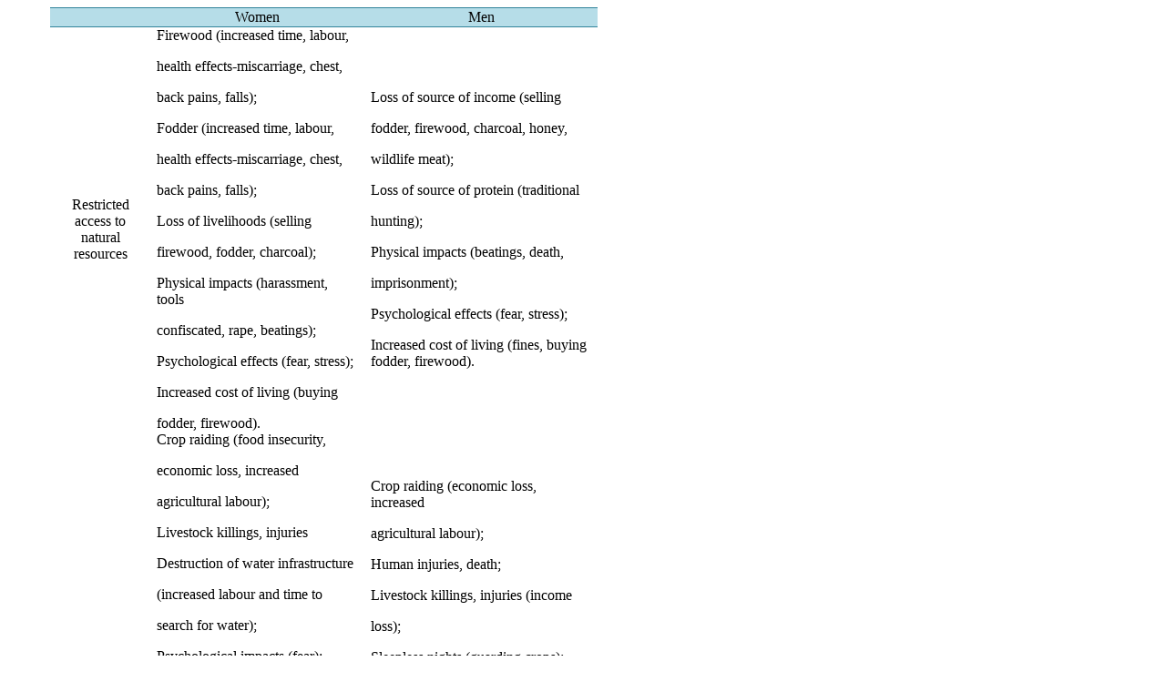

--- FILE ---
content_type: text/html;charset=UTF-8
request_url: https://html.scirp.org/file/_16-1760834_1.htm
body_size: 1601
content:
<html>
<head>
<script type="text/javascript">
  var _gaq = _gaq || [];
  _gaq.push(['_setAccount', 'UA-19523307-6']);
  _gaq.push(['_trackPageview']);

  (function() {
    var ga = document.createElement('script'); ga.type = 'text/javascript'; ga.async = true;
    ga.src = ('https:' == document.location.protocol ? 'https://ssl' : 'http://www') + '.google-analytics.com/ga.js';
    var s = document.getElementsByTagName('script')[0]; s.parentNode.insertBefore(ga, s);
  })();

</script>
<script type="text/javascript" src="//html.scirp.org/mathjax/2.7.2/MathJax.js?config=MML_HTMLorMML"></script>
</head>
<body><table class="MsoNormalTable" border="1" cellspacing="0" cellpadding="0" width="601" style="width:450.75pt;margin-left:35.45pt;border-collapse:collapse;border: none;mso-border-top-alt:solid #31849B .5pt;mso-border-top-themecolor:accent5; mso-border-top-themeshade:191;mso-border-bottom-alt:solid #31849B .5pt; mso-border-bottom-themecolor:accent5;mso-border-bottom-themeshade:191; mso-yfti-tbllook:1184;mso-padding-alt:0cm 5.4pt 0cm 5.4pt"> <tbody>   <tr style="mso-yfti-irow:0;mso-yfti-firstrow:yes;height:15.6pt">    <td width="99" style="width:74.45pt;border-top:solid #31849B 1.0pt;mso-border-top-themecolor:  accent5;mso-border-top-themeshade:191;border-left:none;border-bottom:solid #31849B 1.0pt;  mso-border-bottom-themecolor:accent5;mso-border-bottom-themeshade:191;  border-right:none;mso-border-top-alt:solid #31849B .5pt;mso-border-top-themecolor:  accent5;mso-border-top-themeshade:191;mso-border-bottom-alt:solid #31849B .25pt;  mso-border-bottom-themecolor:accent5;mso-border-bottom-themeshade:191;  background:#B6DDE8;mso-background-themecolor:accent5;mso-background-themetint:  102;padding:0cm 5.4pt 0cm 5.4pt;height:15.6pt"> <p class="MsoNormal" align="center" style="text-align:center"> </p> </td>    <td width="239" style="width:179.6pt;border-top:solid #31849B 1.0pt;mso-border-top-themecolor:  accent5;mso-border-top-themeshade:191;border-left:none;border-bottom:solid #31849B 1.0pt;  mso-border-bottom-themecolor:accent5;mso-border-bottom-themeshade:191;  border-right:none;mso-border-top-alt:solid #31849B .5pt;mso-border-top-themecolor:  accent5;mso-border-top-themeshade:191;mso-border-bottom-alt:solid #31849B .25pt;  mso-border-bottom-themecolor:accent5;mso-border-bottom-themeshade:191;  background:#B6DDE8;mso-background-themecolor:accent5;mso-background-themetint:  102;padding:0cm 5.4pt 0cm 5.4pt;height:15.6pt"> <p class="MsoNormal" align="center" style="text-align:center">Women </p> </td>    <td width="262" style="width:196.7pt;border-top:solid #31849B 1.0pt;mso-border-top-themecolor:  accent5;mso-border-top-themeshade:191;border-left:none;border-bottom:solid #31849B 1.0pt;  mso-border-bottom-themecolor:accent5;mso-border-bottom-themeshade:191;  border-right:none;mso-border-top-alt:solid #31849B .5pt;mso-border-top-themecolor:  accent5;mso-border-top-themeshade:191;mso-border-bottom-alt:solid #31849B .25pt;  mso-border-bottom-themecolor:accent5;mso-border-bottom-themeshade:191;  background:#B6DDE8;mso-background-themecolor:accent5;mso-background-themetint:  102;padding:0cm 5.4pt 0cm 5.4pt;height:15.6pt"> <p class="MsoNormal" align="center" style="text-align:center">Men </p> </td>   </tr>   <tr style="mso-yfti-irow:1;height:134.55pt">    <td width="99" style="width:74.45pt;border:none;mso-border-top-alt:solid #31849B .25pt;  mso-border-top-themecolor:accent5;mso-border-top-themeshade:191;padding:0cm 5.4pt 0cm 5.4pt;  height:134.55pt"> <p class="MsoNormal" align="center" style="text-align:center">Restricted access to natural resources </p> </td>    <td width="239" style="width:179.6pt;border:none;mso-border-top-alt:solid #31849B .25pt;  mso-border-top-themecolor:accent5;mso-border-top-themeshade:191;padding:0cm 5.4pt 0cm 5.4pt;  height:134.55pt"> <p class="MsoNormal" align="left" style="text-align:left;mso-layout-grid-align:  none;text-autospace:none">Firewood (increased time, labour, </p> <p class="MsoNormal" align="left" style="text-align:left;mso-layout-grid-align:  none;text-autospace:none">health effects-miscarriage, chest, </p> <p class="MsoNormal" align="left" style="text-align:left;mso-layout-grid-align:  none;text-autospace:none">back pains, falls); </p> <p class="MsoNormal" align="left" style="text-align:left;mso-layout-grid-align:  none;text-autospace:none">Fodder (increased time, labour, </p> <p class="MsoNormal" align="left" style="text-align:left;mso-layout-grid-align:  none;text-autospace:none">health effects-miscarriage, chest, </p> <p class="MsoNormal" align="left" style="text-align:left;mso-layout-grid-align:  none;text-autospace:none">back pains, falls); </p> <p class="MsoNormal" align="left" style="text-align:left;mso-layout-grid-align:  none;text-autospace:none">Loss of livelihoods (selling </p> <p class="MsoNormal" align="left" style="text-align:left;mso-layout-grid-align:  none;text-autospace:none">firewood, fodder, charcoal); </p> <p class="MsoNormal" align="left" style="text-align:left;mso-layout-grid-align:  none;text-autospace:none">Physical impacts (harassment, tools </p> <p class="MsoNormal" align="left" style="text-align:left;mso-layout-grid-align:  none;text-autospace:none">confiscated, rape, beatings); </p> <p class="MsoNormal" align="left" style="text-align:left;mso-layout-grid-align:  none;text-autospace:none">Psychological effects (fear, stress); </p> <p class="MsoNormal" align="left" style="text-align:left;mso-layout-grid-align:  none;text-autospace:none">Increased cost of living (buying </p> <p class="MsoNormal" align="left" style="text-align:left">fodder, firewood). </p> </td>    <td width="262" style="width:196.7pt;border:none;mso-border-top-alt:solid #31849B .25pt;  mso-border-top-themecolor:accent5;mso-border-top-themeshade:191;padding:0cm 5.4pt 0cm 5.4pt;  height:134.55pt"> <p class="MsoNormal" align="left" style="text-align:left;mso-layout-grid-align:  none;text-autospace:none">Loss of source of income (selling </p> <p class="MsoNormal" align="left" style="text-align:left;mso-layout-grid-align:  none;text-autospace:none">fodder, firewood, charcoal, honey, </p> <p class="MsoNormal" align="left" style="text-align:left;mso-layout-grid-align:  none;text-autospace:none">wildlife meat); </p> <p class="MsoNormal" align="left" style="text-align:left;mso-layout-grid-align:  none;text-autospace:none">Loss of source of protein (traditional </p> <p class="MsoNormal" align="left" style="text-align:left;mso-layout-grid-align:  none;text-autospace:none">hunting); </p> <p class="MsoNormal" align="left" style="text-align:left;mso-layout-grid-align:  none;text-autospace:none">Physical impacts (beatings, death, </p> <p class="MsoNormal" align="left" style="text-align:left;mso-layout-grid-align:  none;text-autospace:none">imprisonment); </p> <p class="MsoNormal" align="left" style="text-align:left;mso-layout-grid-align:  none;text-autospace:none">Psychological effects (fear, stress); </p> <p class="MsoNormal" align="left" style="text-align:left">Increased cost of living (fines, buying fodder, firewood). </p> </td>   </tr>   <tr style="mso-yfti-irow:2;height:162.25pt">    <td width="99" style="width:74.45pt;border:none;padding:0cm 5.4pt 0cm 5.4pt;  height:162.25pt"> <p class="MsoNormal" align="center" style="text-align:center">Human-wildlife conflicts </p> </td>    <td width="239" style="width:179.6pt;border:none;padding:0cm 5.4pt 0cm 5.4pt;  height:162.25pt"> <p class="MsoNormal" align="left" style="text-align:left;mso-layout-grid-align:  none;text-autospace:none">Crop raiding (food insecurity, </p> <p class="MsoNormal" align="left" style="text-align:left;mso-layout-grid-align:  none;text-autospace:none">economic loss, increased </p> <p class="MsoNormal" align="left" style="text-align:left;mso-layout-grid-align:  none;text-autospace:none">agricultural labour); </p> <p class="MsoNormal" align="left" style="text-align:left;mso-layout-grid-align:  none;text-autospace:none">Livestock killings, injuries </p> <p class="MsoNormal" align="left" style="text-align:left;mso-layout-grid-align:  none;text-autospace:none">Destruction of water infrastructure </p> <p class="MsoNormal" align="left" style="text-align:left;mso-layout-grid-align:  none;text-autospace:none">(increased labour and time to </p> <p class="MsoNormal" align="left" style="text-align:left;mso-layout-grid-align:  none;text-autospace:none">search for water); </p> <p class="MsoNormal" align="left" style="text-align:left;mso-layout-grid-align:  none;text-autospace:none">Psychological impacts (fear); </p> <p class="MsoNormal" align="left" style="text-align:left;mso-layout-grid-align:  none;text-autospace:none">Limited freedom of movement at </p> <p class="MsoNormal" align="left" style="text-align:left;mso-layout-grid-align:  none;text-autospace:none">night; </p> <p class="MsoNormal" align="left" style="text-align:left;mso-layout-grid-align:  none;text-autospace:none">Sleepless nights (guarding crops); </p> <p class="MsoNormal" align="left" style="text-align:left;mso-layout-grid-align:  none;text-autospace:none">Fencing (increased time, labour, </p> <p class="MsoNormal" align="left" style="text-align:left;mso-layout-grid-align:  none;text-autospace:none">resources); </p> <p class="MsoNormal" align="left" style="text-align:left;mso-layout-grid-align:  none;text-autospace:none">Increased living costs (buying food, </p> <p class="MsoNormal" align="left" style="text-align:left;mso-layout-grid-align:  none;text-autospace:none">buying materials for mitigation measures, paying for guarding crops when time is not available). </p> </td>    <td width="262" style="width:196.7pt;border:none;padding:0cm 5.4pt 0cm 5.4pt;  height:162.25pt"> <p class="MsoNormal" align="left" style="text-align:left;mso-layout-grid-align:  none;text-autospace:none">Crop raiding (economic loss, increased </p> <p class="MsoNormal" align="left" style="text-align:left;mso-layout-grid-align:  none;text-autospace:none">agricultural labour); </p> <p class="MsoNormal" align="left" style="text-align:left;mso-layout-grid-align:  none;text-autospace:none">Human injuries, death; </p> <p class="MsoNormal" align="left" style="text-align:left;mso-layout-grid-align:  none;text-autospace:none">Livestock killings, injuries (income </p> <p class="MsoNormal" align="left" style="text-align:left;mso-layout-grid-align:  none;text-autospace:none">loss); </p> <p class="MsoNormal" align="left" style="text-align:left;mso-layout-grid-align:  none;text-autospace:none">Sleepless nights (guarding crops); </p> <p class="MsoNormal" align="left" style="text-align:left;mso-layout-grid-align:  none;text-autospace:none">Psychological impacts (fear); </p> <p class="MsoNormal" align="left" style="text-align:left;mso-layout-grid-align:  none;text-autospace:none">Limited freedom to stay outside at </p> <p class="MsoNormal" align="left" style="text-align:left;mso-layout-grid-align:  none;text-autospace:none">night; </p> <p class="MsoNormal" align="left" style="text-align:left;mso-layout-grid-align:  none;text-autospace:none">Destruction of water infrastructure; </p> <p class="MsoNormal" align="left" style="text-align:left;mso-layout-grid-align:  none;text-autospace:none">Increased living costs (buying food, </p> <p class="MsoNormal" align="left" style="text-align:left">buying materials for mitigation measures, paying for guarding crops when time is not available). </p> </td>   </tr>   <tr style="mso-yfti-irow:3;mso-yfti-lastrow:yes;height:15.6pt">    <td width="99" style="width:74.45pt;border:none;border-bottom:solid #31849B 1.0pt;  mso-border-bottom-themecolor:accent5;mso-border-bottom-themeshade:191;  mso-border-bottom-alt:solid #31849B .5pt;mso-border-bottom-themecolor:accent5;  mso-border-bottom-themeshade:191;padding:0cm 5.4pt 0cm 5.4pt;height:15.6pt"> <p class="MsoNormal" align="center" style="text-align:center">Relationship </p> </td>    <td width="239" style="width:179.6pt;border:none;border-bottom:solid #31849B 1.0pt;  mso-border-bottom-themecolor:accent5;mso-border-bottom-themeshade:191;  mso-border-bottom-alt:solid #31849B .5pt;mso-border-bottom-themecolor:accent5;  mso-border-bottom-themeshade:191;padding:0cm 5.4pt 0cm 5.4pt;height:15.6pt"> <p class="MsoNormal" align="center" style="text-align:center">Enmity </p> </td>    <td width="262" style="width:196.7pt;border:none;border-bottom:solid #31849B 1.0pt;  mso-border-bottom-themecolor:accent5;mso-border-bottom-themeshade:191;  mso-border-bottom-alt:solid #31849B .5pt;mso-border-bottom-themecolor:accent5;  mso-border-bottom-themeshade:191;padding:0cm 5.4pt 0cm 5.4pt;height:15.6pt"> <p class="MsoNormal" align="center" style="margin-left:10.6pt;text-align:center">Enmity </p> </td>   </tr>  </tbody></table></body>
</html>